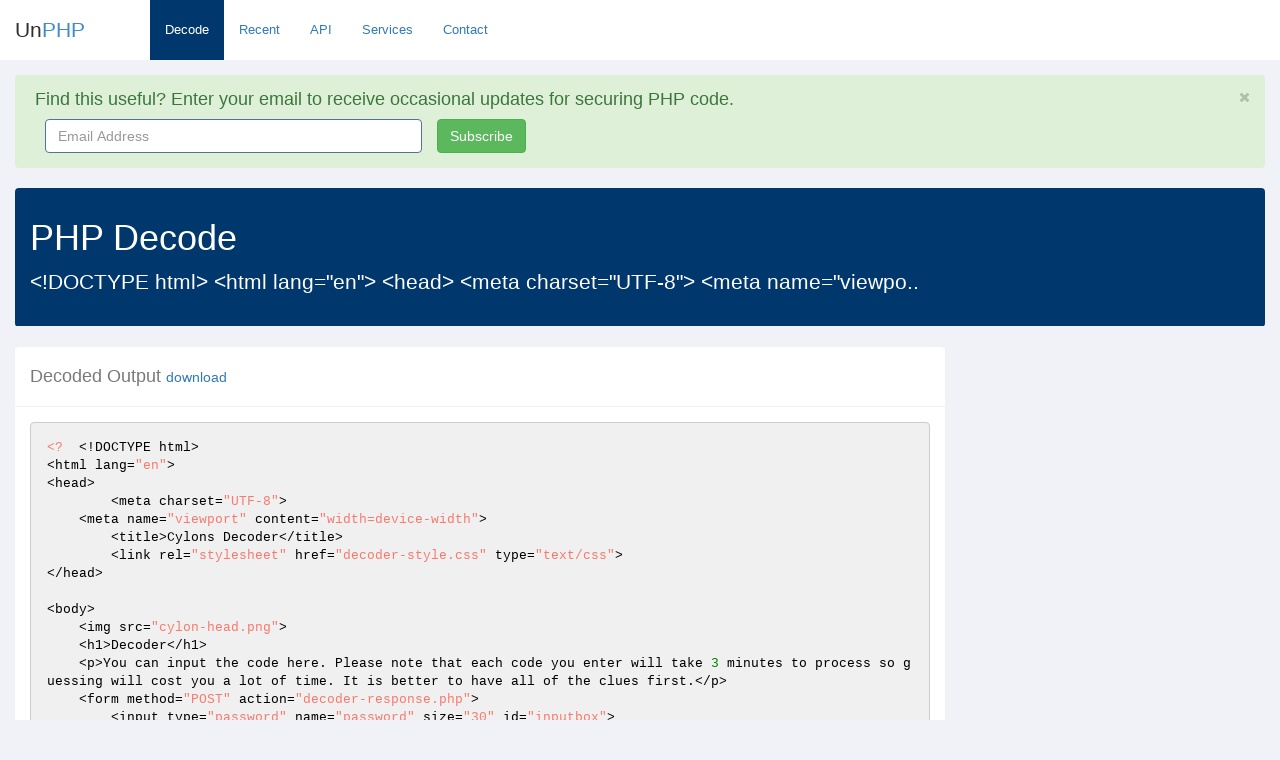

--- FILE ---
content_type: text/html; charset=utf-8
request_url: https://www.google.com/recaptcha/api2/aframe
body_size: 267
content:
<!DOCTYPE HTML><html><head><meta http-equiv="content-type" content="text/html; charset=UTF-8"></head><body><script nonce="6eHOdKGxpx4n5pZAbOca6g">/** Anti-fraud and anti-abuse applications only. See google.com/recaptcha */ try{var clients={'sodar':'https://pagead2.googlesyndication.com/pagead/sodar?'};window.addEventListener("message",function(a){try{if(a.source===window.parent){var b=JSON.parse(a.data);var c=clients[b['id']];if(c){var d=document.createElement('img');d.src=c+b['params']+'&rc='+(localStorage.getItem("rc::a")?sessionStorage.getItem("rc::b"):"");window.document.body.appendChild(d);sessionStorage.setItem("rc::e",parseInt(sessionStorage.getItem("rc::e")||0)+1);localStorage.setItem("rc::h",'1769205851710');}}}catch(b){}});window.parent.postMessage("_grecaptcha_ready", "*");}catch(b){}</script></body></html>